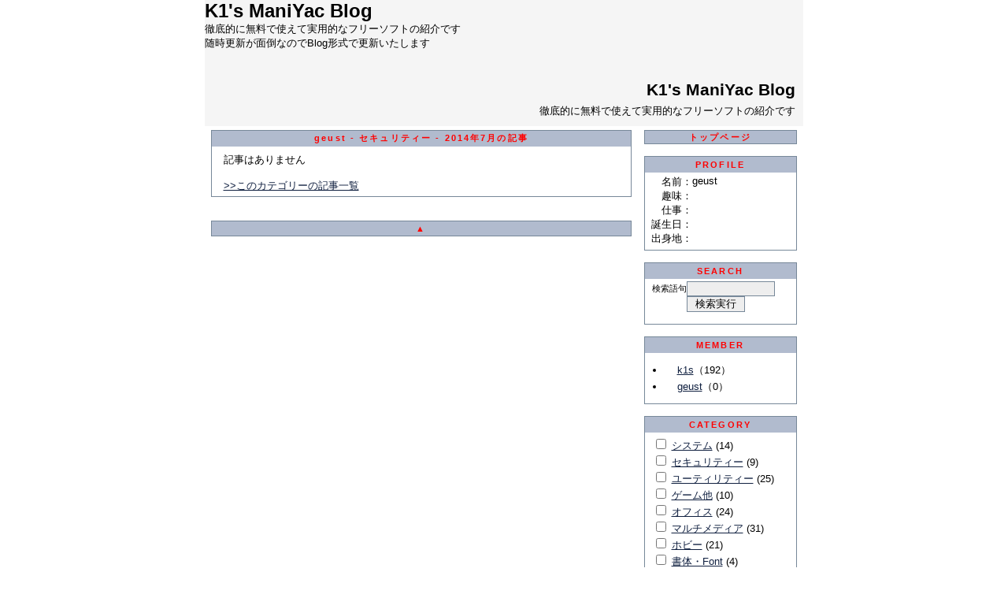

--- FILE ---
content_type: text/html; charset=Shift_JIS
request_url: http://www.k1s.jp/blog.cgi?category=002&mode=archive&month=201407&writer=geust
body_size: 35001
content:
<!DOCTYPE HTML PUBLIC "-//W3C//DTD HTML 4.01 Transitional//EN">
<html lang="ja">
<head>
  <meta http-equiv="Content-Type" content="text/html; charset=Shift_JIS">
  <meta http-equiv="content-style-type" content="text/css">
  <meta name="description" content="ＯＳ以外お金をかけないで実用的な環境を構築することを目指しフリーソフトをレビューしていこうかなと思っています">
  <meta name="keywords" content="フリーソフト紹介">
  <title>K1's ManiYac Blog</title>
  <link rel=stylesheet type="text/css" href="https://k1s.jp/skin/default/design.css">
  <link rel="alternate" type="application/rss+xml" title="K1's ManiYac Blog" href="https://k1s.jp/index.rdf">

</head>
<body topmargin="0" leftmargin="0">
<a name="page_top"></a>
<div align="center">
  <div class="page">
    <div class="header_area">
      <div class="top_box">
<!--  ここから変更可�  -->
<p align="left"><b><font size="5">K1's ManiYac Blog<br>
</font></b>徹底的に無料で使えて実用的なフリーソフトの紹介です<br>
随時更新が面倒なのでBlog形式で更新いたします<b><font size="5"> </font></b></p>


                   

                        




<!--table border="0" cellpadding="0" cellspacing="0" style="border-collapse: collapse" bordercolor="#111111" width="800" id="AutoNumber1">
<tr><td align="center" valign="top">
　
<table border="1" cellpadding="0" cellspacing="0" style="border-collapse: collapse" bordercolor="#111111" width="250">
  <tr>
    <td width="100%" bgcolor="#FF00FF">&nbsp;<b>セキュリティ</b></td>
  </tr>
  <tr>
    <td width="100%" bgcolor="#00FFFF">&nbsp;<a href="http://www.yac-net.co.jp/blogs/0003/blog.cgi?category=002">セキュリティー</a></tr>
</table>
　 
<table border="1" cellpadding="0" cellspacing="0" style="border-collapse: collapse" bordercolor="#111111" width="250">
  <tr>
    <td width="100%" bgcolor="#FF00FF">&nbsp;<b>システム</b></td>
  </tr>
  <tr>
    <td width="100%" bgcolor="#00FFFF">&nbsp;<a href="http://www.yac-net.co.jp/blogs/0003/blog.cgi?category=001">システム</a><br>
&nbsp;<a href="http://www.yac-net.co.jp/blogs/0003/blog.cgi?category=028">Windowsのカスタマイズ</a><br>
&nbsp;<a href="http://www.yac-net.co.jp/blogs/0003/blog.cgi?category=018">ランタイム</a></tr>
</table>
　 
<table border="1" cellpadding="0" cellspacing="0" style="border-collapse: collapse" bordercolor="#111111" width="250">
  <tr>
    <td width="100%" bgcolor="#FF00FF">&nbsp;<b>サウンド・動画</b></td>
  </tr>
  <tr>
    <td width="100%" bgcolor="#00FFFF">&nbsp;<a href="http://www.yac-net.co.jp/blogs/0003/blog.cgi?category=012">映像処理</a><br>
&nbsp;<a href="http://www.yac-net.co.jp/blogs/0003/blog.cgi?category=016">動画変換</a><br>
&nbsp;<a href="http://www.yac-net.co.jp/blogs/0003/blog.cgi?category=006">マルチメディア</a><br>
&nbsp;<a href="http://www.yac-net.co.jp/blogs/0003/blog.cgi?category=011">音楽</a></tr>
</table>
　 
<table border="1" cellpadding="0" cellspacing="0" style="border-collapse: collapse" bordercolor="#111111" width="250">
  <tr>
    <td width="100%" bgcolor="#FF00FF">&nbsp;<b>グラフィック</b></td>
  </tr>
  <tr>
    <td width="100%" bgcolor="#00FFFF">&nbsp;<a href="http://www.yac-net.co.jp/blogs/0003/blog.cgi?category=010">画像処理</a></tr>
</table>
　
</td><td align="center" valign="top">　<table border="1" cellpadding="0" cellspacing="0" style="border-collapse: collapse" bordercolor="#111111" width="250">
  <tr>
    <td width="100%" bgcolor="#FF00FF">&nbsp;<b>CD・DVD</b></td>
  </tr>
  <tr>
    <td width="100%" bgcolor="#00FFFF">&nbsp;<a href="http://www.yac-net.co.jp/blogs/0003/blog.cgi?category=031">CD・DVD</a></tr>
</table>
  　 
<table border="1" cellpadding="0" cellspacing="0" style="border-collapse: collapse" bordercolor="#111111" width="250">
  <tr>
    <td width="100%" bgcolor="#FF00FF">&nbsp;<b>アミューズメント</b></td>
  </tr>
  <tr>
    <td width="100%" bgcolor="#00FFFF">&nbsp;<a href="http://www.yac-net.co.jp/blogs/0003/blog.cgi?category=004">ゲーム他</a></tr>
</table>
  　 
<table border="1" cellpadding="0" cellspacing="0" style="border-collapse: collapse" bordercolor="#111111" width="250">
  <tr>
    <td width="100%" bgcolor="#FF00FF">&nbsp;<b>生活・趣味</b></td>
  </tr>
  <tr>
    <td width="100%" bgcolor="#00FFFF">&nbsp;<a href="http://www.yac-net.co.jp/blogs/0003/blog.cgi?category=030">オークション</a><br>
&nbsp;<a href="http://www.yac-net.co.jp/blogs/0003/blog.cgi?category=007">ホビー</a></tr>
</table>
  　 
<table border="1" cellpadding="0" cellspacing="0" style="border-collapse: collapse" bordercolor="#111111" width="250">
  <tr>
    <td width="100%" bgcolor="#FF00FF">&nbsp;<b>ユーティリティ</b></td>
  </tr>
  <tr>
    <td width="100%" bgcolor="#00FFFF">&nbsp;<a href="http://www.yac-net.co.jp/blogs/0003/blog.cgi?category=003">ユーティリティー</a><br>
&nbsp;<a href="http://www.yac-net.co.jp/blogs/0003/blog.cgi?category=019">テキストエディター</a><br>
&nbsp;<a href="http://www.yac-net.co.jp/blogs/0003/blog.cgi?category=029">統合ファイル管理</a><br>
&nbsp;<a href="http://www.yac-net.co.jp/blogs/0003/blog.cgi?category=015">圧縮・解凍</a></tr>
</table>
  　 
  　

</td><td align="center" valign="top">　<table border="1" cellpadding="0" cellspacing="0" style="border-collapse: collapse" bordercolor="#111111" width="250">
  <tr>
    <td width="100%" bgcolor="#FF00FF">&nbsp;<b>ビジネス・文書</b></td>
  </tr>
  <tr>
    <td width="100%" bgcolor="#00FFFF">&nbsp;<a href="http://www.yac-net.co.jp/blogs/0003/blog.cgi?category=005">オフィス</a><br>
&nbsp;<a href="http://www.yac-net.co.jp/blogs/0003/blog.cgi?category=022">印刷ユーティリティ</a><br>
&nbsp;<a href="http://www.yac-net.co.jp/blogs/0003/blog.cgi?category=008">書体・Font</a><br>
&nbsp;<a href="http://www.yac-net.co.jp/blogs/0003/blog.cgi?category=020">PDF</a><br>
&nbsp;<a href="http://www.yac-net.co.jp/blogs/0003/blog.cgi?category=021">文書作成支援</a><br>
&nbsp;<a href="http://www.yac-net.co.jp/blogs/0003/blog.cgi?category=023">スケジュール管理</a></tr>
</table>
  　 
<table border="1" cellpadding="0" cellspacing="0" style="border-collapse: collapse" bordercolor="#111111" width="250">
  <tr>
    <td width="100%" bgcolor="#FF00FF">&nbsp;<b>HTML・ホームページ</b></td>
  </tr>
  <tr>
    <td width="100%" bgcolor="#00FFFF">&nbsp;<a href="http://www.yac-net.co.jp/blogs/0003/blog.cgi?category=026">ホームページ作成</a></tr>
</table>
  　
<table border="1" cellpadding="0" cellspacing="0" style="border-collapse: collapse" bordercolor="#111111" width="250">
  <tr>
    <td width="100%" bgcolor="#FF00FF">&nbsp;<b>学習・教育</b></td>
  </tr>
  <tr>
    <td width="100%" bgcolor="#00FFFF">　
  </tr>
</table>
  　 
<table border="1" cellpadding="0" cellspacing="0" style="border-collapse: collapse" bordercolor="#111111" width="250">
  <tr>
    <td width="100%" bgcolor="#FF00FF">&nbsp;<b>その他</b></td>
  </tr>
  <tr>
    <td width="100%" bgcolor="#00FFFF">&nbsp;<a href="http://www.yac-net.co.jp/blogs/0003/blog.cgi?category=032">Linux</a><br>
&nbsp;<a href="http://www.yac-net.co.jp/blogs/0003/blog.cgi?category=999">その他</a><br>
&nbsp;<a href="http://www.yac-net.co.jp/blogs/0003/blog.cgi?category=201">Perl覚書</a><br>
&nbsp;<a href="http://www.yac-net.co.jp/blogs/0003/blog.cgi?category=099">雑記</a></tr>
</table>
　
</td</tr>
</table-->




                        

　
<!--  ここまで変更可�  -->



      </div>

      <div class="title_box">
        <div style='padding:10px'>
          <div class="title_string">
            <h1>
            <a href="https://k1s.jp/index.html" class="title">
              K1's ManiYac Blog
            </a>
            </h1>
          </div>
          <div class="title_description">
            徹底的に無料で使えて実用的なフリーソフトの紹介です
          </div>

        </div>
      </div>


<!--

-->

    </div>
    <table class='article' cellspacing='0'>
      <colgroup width=760>
        <col width="550">
        <col width="210">
      </colgroup>
      <tbody>
      <tr>
        <td class='mainbox_cell'>


            <!--▼記事一覧▼-->
            <table class="article_table">
                <tr>
                  <td style="padding:0;">
                  <table class='page_bar_table' style="background-image:none;margin:0;border-width:0;width:100%;">
                    <tr>
                      <td class='page_bar_left'>
                        
                      </td>
                      <td class='page_bar_center' style="padding:3px;">
                        geust - セキュリティー - 2014年7月の記事
                      </td>
                      <td class='page_bar_right'>
                        
                      </td>
                    </tr>
                  </table>

                  </td>
                </tr>
                <tr>
                  <td class="article_body">

                <div class="index_table">
記事はありません<br><br>
                </div>
<a href="https://k1s.jp/blog.cgi?all_disp=1&amp;mode=archive&amp;month=201407&amp;category=002&amp;writer=geust">&gt;&gt;このカテゴリーの記事一覧</a>

              </td>
              </tr>

            </table>

            <br>
            <!--▲記事一覧▲-->

          <!--▼記事表示▼-->
            <br>

          <!--▲記事表示▲-->
                  <table class='page_bar_table'>
                    <tr>
                      <td class='page_bar_left'>
                        
                      </td>
                      <td class='page_bar_center' style="padding:3px;">
                        <a href="#page_top" class="menu_top_link">▲</a>
                      </td>
                      <td class='page_bar_right'>
                        
                      </td>
                    </tr>
                  </table>

        </td>

        <td class='side_menu_cell'>
            <table class="menu_table">
              <tr>
                <td class="menu_single_title">
                  <a href="/index.html" class="top-nav">トップページ</a>
                </td>
              </tr>
            </table>
            <br>
            <table class="menu_table">
                <tr>
                  <td class="menu_top">
                    <div class='menu_header'>
                      PROFILE
                    </div>
                  </td>
                </tr>
                <tr>
                  <td class="menu_body">


                  <table cellspacing="0" cellpadding=0 border=0 style="margin:3px 8px 3px 8px;">
                    <tr>
                      <td style="text-align:right;" valign="top" nowrap>名前</td>
                      <td valign="top">：</td>
                      <td valign="top">geust</td>
                    </tr>

                    <tr>
                      <td style="text-align:right;" valign="top" nowrap>趣味</td>
                      <td valign="top">：</td>
                      <td valign="top"></td>
                    </tr>
                    <tr>
                      <td style="text-align:right;" valign="top" nowrap>仕事</td>
                      <td valign="top">：</td>
                      <td valign="top"></td>
                    </tr>
                    <tr>
                      <td style="text-align:right;" valign="top" nowrap>誕生日</td>
                      <td valign="top">：</td>
                      <td valign="top"></td>
                    </tr>
                    <tr>
                      <td style="text-align:right;" valign="top" nowrap>出身地</td>
                      <td valign="top">：</td>
                      <td valign="top"></td>
                    </tr>

                  </table>
                </td>
              </tr>
              <tr>
                <td class="menu_bottom">
                </td>
              </tr>
            </table>
            <br>
            <table class="menu_table">
                <tr>
                  <td class="menu_top">
                    <div class='menu_header'>
                      SEARCH
                    </div>
                  </td>
                </tr>
                <tr>
                  <td class="menu_body">

              <form action='https://k1s.jp/blog.cgi#search' method='POST'>
              <table cellpadding="0" cellspacing="0" border="0" class="menu_table_inside">
                <tr>
                  <td align="right" width="50"><small>検索語句</small></td>
                  <td><input type="text" class="field_wide" name="search_word" value=""></td>
                </tr>
                <tr>
                  <td align="right"><br></td>
                  <td><input type="submit" class="button" value="検索実行"></td>
                </tr>
              </table>
              <input type="hidden" name="mode" value="search">

              </form>
                </td>
              </tr>
              <tr>
                <td class="menu_bottom">
                </td>
              </tr>
            </table>
            <br>
            <table class="menu_table">
                <tr>
                  <td class="menu_top">
                    <div class='menu_header'>
                      MEMBER
                    </div>
                  </td>
                </tr>
                <tr>
                  <td class="menu_body">

                  <ul class="list1">
                <li class="list_line">
                  <img src="https://k1s.jp/img/blank.gif" width="16" height="16" alt="メンバー画像はありません"><a href="https://k1s.jp/blog.cgi?writer=id0001&amp;mode=archive&amp;month=201407&amp;category=002">k1s</a>（192）</li>
                <li class="list_line">
                  <img src="https://k1s.jp/img/blank.gif" width="16" height="16" alt="メンバー画像はありません"><a href="https://k1s.jp/blog.cgi?writer=geust&amp;mode=archive&amp;month=201407&amp;category=002">geust</a>（0）</li>

                  </ul>
                </td>
              </tr>
              <tr>
                <td class="menu_bottom">
                </td>
              </tr>
            </table>
            <br>
            <table class="menu_table">
                <tr>
                  <td class="menu_top">
                    <div class='menu_header'>
                      CATEGORY
                    </div>
                  </td>
                </tr>
                <tr>
                  <td class="menu_body">

                <div style="margin:5px 10px 10px 10px;">
                <form action="https://k1s.jp/blog.cgi" method="POST">
              <input type="checkbox" name="category0" value="001">
              <a href="https://k1s.jp/blog.cgi?category=001&amp;mode=archive&amp;month=201407&amp;writer=geust">システム</a> (14)<br>
              <input type="checkbox" name="category1" value="002">
              <a href="https://k1s.jp/blog.cgi?category=002&amp;mode=archive&amp;month=201407&amp;writer=geust">セキュリティー</a> (9)<br>
              <input type="checkbox" name="category2" value="003">
              <a href="https://k1s.jp/blog.cgi?category=003&amp;mode=archive&amp;month=201407&amp;writer=geust">ユーティリティー</a> (25)<br>
              <input type="checkbox" name="category3" value="004">
              <a href="https://k1s.jp/blog.cgi?category=004&amp;mode=archive&amp;month=201407&amp;writer=geust">ゲーム他</a> (10)<br>
              <input type="checkbox" name="category4" value="005">
              <a href="https://k1s.jp/blog.cgi?category=005&amp;mode=archive&amp;month=201407&amp;writer=geust">オフィス</a> (24)<br>
              <input type="checkbox" name="category5" value="006">
              <a href="https://k1s.jp/blog.cgi?category=006&amp;mode=archive&amp;month=201407&amp;writer=geust">マルチメディア</a> (31)<br>
              <input type="checkbox" name="category6" value="007">
              <a href="https://k1s.jp/blog.cgi?category=007&amp;mode=archive&amp;month=201407&amp;writer=geust">ホビー</a> (21)<br>
              <input type="checkbox" name="category7" value="008">
              <a href="https://k1s.jp/blog.cgi?category=008&amp;mode=archive&amp;month=201407&amp;writer=geust">書体・Font</a> (4)<br>
              <input type="checkbox" name="category8" value="009">
              <a href="https://k1s.jp/blog.cgi?category=009&amp;mode=archive&amp;month=201407&amp;writer=geust">ネットワーク</a> (14)<br>
              <input type="checkbox" name="category9" value="999">
              <a href="https://k1s.jp/blog.cgi?category=999&amp;mode=archive&amp;month=201407&amp;writer=geust">その他</a> (13)<br>
              <input type="checkbox" name="category10" value="010">
              <a href="https://k1s.jp/blog.cgi?category=010&amp;mode=archive&amp;month=201407&amp;writer=geust">画像処理</a> (17)<br>
              <input type="checkbox" name="category11" value="011">
              <a href="https://k1s.jp/blog.cgi?category=011&amp;mode=archive&amp;month=201407&amp;writer=geust">音楽</a> (3)<br>
              <input type="checkbox" name="category12" value="012">
              <a href="https://k1s.jp/blog.cgi?category=012&amp;mode=archive&amp;month=201407&amp;writer=geust">映像処理</a> (6)<br>
              <input type="checkbox" name="category13" value="013">
              <a href="https://k1s.jp/blog.cgi?category=013&amp;mode=archive&amp;month=201407&amp;writer=geust">ブラウザ</a> (4)<br>
              <input type="checkbox" name="category14" value="014">
              <a href="https://k1s.jp/blog.cgi?category=014&amp;mode=archive&amp;month=201407&amp;writer=geust">メール</a> (2)<br>
              <input type="checkbox" name="category15" value="015">
              <a href="https://k1s.jp/blog.cgi?category=015&amp;mode=archive&amp;month=201407&amp;writer=geust">圧縮・解凍</a> (1)<br>
              <input type="checkbox" name="category16" value="016">
              <a href="https://k1s.jp/blog.cgi?category=016&amp;mode=archive&amp;month=201407&amp;writer=geust">動画変換</a> (7)<br>
              <input type="checkbox" name="category17" value="018">
              <a href="https://k1s.jp/blog.cgi?category=018&amp;mode=archive&amp;month=201407&amp;writer=geust">ランタイム</a> (1)<br>
              <input type="checkbox" name="category18" value="019">
              <a href="https://k1s.jp/blog.cgi?category=019&amp;mode=archive&amp;month=201407&amp;writer=geust">テキストエディター</a> (1)<br>
              <input type="checkbox" name="category19" value="020">
              <a href="https://k1s.jp/blog.cgi?category=020&amp;mode=archive&amp;month=201407&amp;writer=geust">PDF</a> (5)<br>
              <input type="checkbox" name="category20" value="021">
              <a href="https://k1s.jp/blog.cgi?category=021&amp;mode=archive&amp;month=201407&amp;writer=geust">文書作成支援</a> (1)<br>
              <input type="checkbox" name="category21" value="022">
              <a href="https://k1s.jp/blog.cgi?category=022&amp;mode=archive&amp;month=201407&amp;writer=geust">印刷ユーティリティ</a> (2)<br>
              <input type="checkbox" name="category22" value="023">
              <a href="https://k1s.jp/blog.cgi?category=023&amp;mode=archive&amp;month=201407&amp;writer=geust">スケジュール管理</a> (0)<br>
              <input type="checkbox" name="category23" value="024">
              <a href="https://k1s.jp/blog.cgi?category=024&amp;mode=archive&amp;month=201407&amp;writer=geust">メッセンジャー</a> (1)<br>
              <input type="checkbox" name="category24" value="025">
              <a href="https://k1s.jp/blog.cgi?category=025&amp;mode=archive&amp;month=201407&amp;writer=geust">お気に入り管理</a> (0)<br>
              <input type="checkbox" name="category25" value="026">
              <a href="https://k1s.jp/blog.cgi?category=026&amp;mode=archive&amp;month=201407&amp;writer=geust">ホームページ作成</a> (2)<br>
              <input type="checkbox" name="category26" value="027">
              <a href="https://k1s.jp/blog.cgi?category=027&amp;mode=archive&amp;month=201407&amp;writer=geust">FTPクライアント</a> (0)<br>
              <input type="checkbox" name="category27" value="028">
              <a href="https://k1s.jp/blog.cgi?category=028&amp;mode=archive&amp;month=201407&amp;writer=geust">Windowsのカスタマイズ</a> (2)<br>
              <input type="checkbox" name="category28" value="029">
              <a href="https://k1s.jp/blog.cgi?category=029&amp;mode=archive&amp;month=201407&amp;writer=geust">統合ファイル管理</a> (1)<br>
              <input type="checkbox" name="category29" value="030">
              <a href="https://k1s.jp/blog.cgi?category=030&amp;mode=archive&amp;month=201407&amp;writer=geust">オークション</a> (1)<br>
              <input type="checkbox" name="category30" value="201">
              <a href="https://k1s.jp/blog.cgi?category=201&amp;mode=archive&amp;month=201407&amp;writer=geust">Perl 覚書</a> (2)<br>
              <input type="checkbox" name="category31" value="099">
              <a href="https://k1s.jp/blog.cgi?category=099&amp;mode=archive&amp;month=201407&amp;writer=geust">雑記</a> (8)<br>
              <input type="checkbox" name="category32" value="031">
              <a href="https://k1s.jp/blog.cgi?category=031&amp;mode=archive&amp;month=201407&amp;writer=geust">CD・DVD</a> (11)<br>
              <input type="checkbox" name="category33" value="032">
              <a href="https://k1s.jp/blog.cgi?category=032&amp;mode=archive&amp;month=201407&amp;writer=geust">Linux</a> (3)<br>

                  <center>
                  <input type="radio" id="and" name="categories_and" value="1" checked>
                  <label for="and">AND</label>
                  &nbsp;
                  <input type="radio" id="or" name="categories_and" value="0">
                  <label for="or">OR</label><br>
                  <input type="submit" class="button" value="OK">
                  <input type="hidden" name="c_count" value="34">
              <input type="hidden" name="writer" value="geust">

              <input type="hidden" name="mode" value="archive">
              <input type="hidden" name="month" value="201407">


                  </center>
                </form>
                </div>
                </td>
              </tr>
              <tr>
                <td class="menu_bottom">
                </td>
              </tr>
            </table>
            <br>
            <table class="menu_table">
                <tr>
                  <td class="menu_top">
                    <div class='menu_header'>
                      LOGIN
                    </div>
                  </td>
                </tr>
                <tr>
                  <td class="menu_body">


              <form action="https://k1s.jp/blog.cgi#login" method="POST">
              <table cellpadding="0" cellspacing="0" border="0" class="menu_table_inside">
                <tr>
                  <td align="right" width="50"><small>ID</small> </td>
                  <td><input type="text" class="field_wide" name="mid" value=""></td>
                </tr>
                <tr>
                  <td align="right"><small>パスワード</small> </td>
                  <td><input type="password" class="field_wide" name="password"></td>
                </tr>

                <tr>
                  <td align="right"><br></td>
                  <td><input type="submit" class="button" value="ログイン"></td>
                </tr>
              </table>
              <input type="hidden" name="mode" value="login">
              <input type="hidden" name="write_mode" value="new">
              <input type="hidden" name="login" value="first">
              <input type="hidden" name="mainbox" value="">


              </form>
                </td>
              </tr>
              <tr>
                <td class="menu_bottom">
                </td>
              </tr>
            </table>
            <br>
            <table class="menu_table">
                <tr>
                  <td class="menu_top">
                    <div class='menu_header'>
                                        <table class='menu_arrow_table'>
                    <tr>
                      <td class='menu_arrow_left' width='10%'>
                        
                      </td>
                      <td class='menu_arrow_center' style="padding:3px;" width='80%'>
                        MONTHLY ARCHIVE
                      </td>
                      <td class='menu_arrow_right' width='10%'>
                        
                      </td>
                    </tr>
                  </table>

                    </div>
                  </td>
                </tr>
                <tr>
                  <td class="menu_body">

                  <ul class="list1">
                    <li class="list_line"><a href="https://k1s.jp/blog.cgi?mode=archive&amp;month=201407&amp;category=002&amp;writer=geust">2014年07月</a> (1)</li><li class="list_line"><a href="https://k1s.jp/blog.cgi?mode=archive&amp;month=201401&amp;category=002&amp;writer=geust">2014年01月</a> (1)</li><li class="list_line"><a href="https://k1s.jp/blog.cgi?mode=archive&amp;month=201210&amp;category=002&amp;writer=geust">2012年10月</a> (1)</li><li class="list_line"><a href="https://k1s.jp/blog.cgi?mode=archive&amp;month=201203&amp;category=002&amp;writer=geust">2012年03月</a> (1)</li><li class="list_line"><a href="https://k1s.jp/blog.cgi?mode=archive&amp;month=201202&amp;category=002&amp;writer=geust">2012年02月</a> (5)</li><li class="list_line"><a href="https://k1s.jp/blog.cgi?mode=archive&amp;month=201201&amp;category=002&amp;writer=geust">2012年01月</a> (2)</li><li class="list_line"><a href="https://k1s.jp/blog.cgi?mode=archive&amp;month=201106&amp;category=002&amp;writer=geust">2011年06月</a> (1)</li><li class="list_line"><a href="https://k1s.jp/blog.cgi?mode=archive&amp;month=201105&amp;category=002&amp;writer=geust">2011年05月</a> (1)</li><li class="list_line"><a href="https://k1s.jp/blog.cgi?mode=archive&amp;month=201102&amp;category=002&amp;writer=geust">2011年02月</a> (1)</li><li class="list_line"><a href="https://k1s.jp/blog.cgi?mode=archive&amp;month=201012&amp;category=002&amp;writer=geust">2010年12月</a> (1)</li><li class="list_line"><a href="https://k1s.jp/blog.cgi?mode=archive&amp;month=201010&amp;category=002&amp;writer=geust">2010年10月</a> (2)</li><li class="list_line"><a href="https://k1s.jp/blog.cgi?mode=archive&amp;month=201005&amp;category=002&amp;writer=geust">2010年05月</a> (3)</li><li class="list_line"><a href="https://k1s.jp/blog.cgi?mode=archive&amp;month=201003&amp;category=002&amp;writer=geust">2010年03月</a> (2)</li><li class="list_line"><a href="https://k1s.jp/blog.cgi?mode=archive&amp;month=201002&amp;category=002&amp;writer=geust">2010年02月</a> (1)</li><li class="list_line"><a href="https://k1s.jp/blog.cgi?mode=archive&amp;month=201001&amp;category=002&amp;writer=geust">2010年01月</a> (1)</li><li class="list_line"><a href="https://k1s.jp/blog.cgi?mode=archive&amp;month=200911&amp;category=002&amp;writer=geust">2009年11月</a> (4)</li><li class="list_line"><a href="https://k1s.jp/blog.cgi?mode=archive&amp;month=200910&amp;category=002&amp;writer=geust">2009年10月</a> (3)</li><li class="list_line"><a href="https://k1s.jp/blog.cgi?mode=archive&amp;month=200908&amp;category=002&amp;writer=geust">2009年08月</a> (2)</li><li class="list_line"><a href="https://k1s.jp/blog.cgi?mode=archive&amp;month=200907&amp;category=002&amp;writer=geust">2009年07月</a> (1)</li><li class="list_line"><a href="https://k1s.jp/blog.cgi?mode=archive&amp;month=200906&amp;category=002&amp;writer=geust">2009年06月</a> (1)</li><li class="list_line"><a href="https://k1s.jp/blog.cgi?mode=archive&amp;month=200905&amp;category=002&amp;writer=geust">2009年05月</a> (1)</li><li class="list_line"><a href="https://k1s.jp/blog.cgi?mode=archive&amp;month=200904&amp;category=002&amp;writer=geust">2009年04月</a> (1)</li><li class="list_line"><a href="https://k1s.jp/blog.cgi?mode=archive&amp;month=200903&amp;category=002&amp;writer=geust">2009年03月</a> (1)</li><li class="list_line"><a href="https://k1s.jp/blog.cgi?mode=archive&amp;month=200810&amp;category=002&amp;writer=geust">2008年10月</a> (3)</li><li class="list_line"><a href="https://k1s.jp/blog.cgi?mode=archive&amp;month=200809&amp;category=002&amp;writer=geust">2008年09月</a> (2)</li><li class="list_line"><a href="https://k1s.jp/blog.cgi?mode=archive&amp;month=200807&amp;category=002&amp;writer=geust">2008年07月</a> (1)</li><li class="list_line"><a href="https://k1s.jp/blog.cgi?mode=archive&amp;month=200804&amp;category=002&amp;writer=geust">2008年04月</a> (2)</li><li class="list_line"><a href="https://k1s.jp/blog.cgi?mode=archive&amp;month=200803&amp;category=002&amp;writer=geust">2008年03月</a> (3)</li><li class="list_line"><a href="https://k1s.jp/blog.cgi?mode=archive&amp;month=200802&amp;category=002&amp;writer=geust">2008年02月</a> (1)</li><li class="list_line"><a href="https://k1s.jp/blog.cgi?mode=archive&amp;month=200711&amp;category=002&amp;writer=geust">2007年11月</a> (2)</li><li class="list_line"><a href="https://k1s.jp/blog.cgi?mode=archive&amp;month=200710&amp;category=002&amp;writer=geust">2007年10月</a> (2)</li><li class="list_line"><a href="https://k1s.jp/blog.cgi?mode=archive&amp;month=200709&amp;category=002&amp;writer=geust">2007年09月</a> (1)</li><li class="list_line"><a href="https://k1s.jp/blog.cgi?mode=archive&amp;month=200708&amp;category=002&amp;writer=geust">2007年08月</a> (10)</li><li class="list_line"><a href="https://k1s.jp/blog.cgi?mode=archive&amp;month=200707&amp;category=002&amp;writer=geust">2007年07月</a> (3)</li><li class="list_line"><a href="https://k1s.jp/blog.cgi?mode=archive&amp;month=200705&amp;category=002&amp;writer=geust">2007年05月</a> (1)</li><li class="list_line"><a href="https://k1s.jp/blog.cgi?mode=archive&amp;month=200702&amp;category=002&amp;writer=geust">2007年02月</a> (2)</li><li class="list_line"><a href="https://k1s.jp/blog.cgi?mode=archive&amp;month=200701&amp;category=002&amp;writer=geust">2007年01月</a> (2)</li><li class="list_line"><a href="https://k1s.jp/blog.cgi?mode=archive&amp;month=200610&amp;category=002&amp;writer=geust">2006年10月</a> (4)</li><li class="list_line"><a href="https://k1s.jp/blog.cgi?mode=archive&amp;month=200609&amp;category=002&amp;writer=geust">2006年09月</a> (4)</li><li class="list_line"><a href="https://k1s.jp/blog.cgi?mode=archive&amp;month=200608&amp;category=002&amp;writer=geust">2006年08月</a> (6)</li><li class="list_line"><a href="https://k1s.jp/blog.cgi?mode=archive&amp;month=200607&amp;category=002&amp;writer=geust">2006年07月</a> (6)</li><li class="list_line"><a href="https://k1s.jp/blog.cgi?mode=archive&amp;month=200606&amp;category=002&amp;writer=geust">2006年06月</a> (9)</li><li class="list_line"><a href="https://k1s.jp/blog.cgi?mode=archive&amp;month=200605&amp;category=002&amp;writer=geust">2006年05月</a> (10)</li><li class="list_line"><a href="https://k1s.jp/blog.cgi?mode=archive&amp;month=200604&amp;category=002&amp;writer=geust">2006年04月</a> (15)</li><li class="list_line"><a href="https://k1s.jp/blog.cgi?mode=archive&amp;month=200603&amp;category=002&amp;writer=geust">2006年03月</a> (9)</li><li class="list_line"><a href="https://k1s.jp/blog.cgi?mode=archive&amp;month=200602&amp;category=002&amp;writer=geust">2006年02月</a> (11)</li><li class="list_line"><a href="https://k1s.jp/blog.cgi?mode=archive&amp;month=200601&amp;category=002&amp;writer=geust">2006年01月</a> (13)</li><li class="list_line"><a href="https://k1s.jp/blog.cgi?mode=archive&amp;month=200512&amp;category=002&amp;writer=geust">2005年12月</a> (21)</li><li class="list_line"><a href="https://k1s.jp/blog.cgi?mode=archive&amp;month=200511&amp;category=002&amp;writer=geust">2005年11月</a> (1)</li><li class="list_line"><a href="https://k1s.jp/blog.cgi?mode=archive&amp;month=200510&amp;category=002&amp;writer=geust">2005年10月</a> (2)</li><li class="list_line"><a href="https://k1s.jp/blog.cgi?mode=archive&amp;month=200509&amp;category=002&amp;writer=geust">2005年09月</a> (9)</li>
                  </ul>
                </td>
              </tr>
              <tr>
                <td class="menu_bottom">
                </td>
              </tr>
            </table>
            <br>
            <table class="menu_table">
                <tr>
                  <td class="menu_top">
                    <div class='menu_header'>
                      LINK
                    </div>
                  </td>
                </tr>
                <tr>
                  <td class="menu_body">

                  <div style="padding:1em 0 0 0;">
                    <center>
<div style="margin-bottom:10px;">
<a href="http://www.yac-net.co.jp/" target="_blank"><img src="https://k1s.jp/data/banners/yac_banner.gif" border='0' width=88 alt="Yac-Net Top"></a><br>
</div>
<div style="margin-bottom:10px;">
<a href="http://www.forest.impress.co.jp/" target="_blank"><img src="https://k1s.jp/data/banners/goforest.gif" border='0' width=88 alt="窓の杜"></a><br>
</div>
<div style="margin-bottom:10px;">
<a href="http://www.vector.co.jp/" target="_blank"><img src="https://k1s.jp/data/banners/vector.gif" border='0' width=88 alt="Vector"></a><br>
</div>
<div style="margin-bottom:10px;">
<a href="http://www.yac-net.co.jp/blogs/0003/blog.cgi" target="_blank"><img src="https://k1s.jp/data/banners/K1sIcon.gif" border='0' width=88 alt="K1's ManiYac Blog"></a><br>
</div>
<div style="margin-bottom:10px;">
<a href="http://www.yac-net.co.jp/callbook/" target="_blank"><img src="https://k1s.jp/data/banners/Callbook.gif" border='0' width=88 alt="CallBook ShowWatch!"></a><br>
</div>
</center>

                  </div>
                </td>
              </tr>
              <tr>
                <td class="menu_bottom">
                </td>
              </tr>
            </table>
            <br>
            <div class="menu_table">
<!--  ここから変更可�  -->
              <div class="menu_title">K1's ManiYac別館</div>
                <div style="padding:10px;">

<a href=./etc/EpsonPT2000/pt2000.html>Epson PT-2000</a><BR>
<a href=./etc/EpsonPT5000/pt5000.html>Epson PT5000</a><BR>
<a href=./etc/FloraPrius300R/Prius300R.html>HITACHI Prius300R</a><BR>
<a href=http://www.k1s.jp/wiki/wiki.cgi>ビデオキャプチャー大好き</a><br>
<a href=./etc/teacv870/index.html>TEAC V-870 ベルト交換</a><BR>
<a href=./etc/Guitar/index.html>クリムゾン・キングの宮殿ふうギター</a><BR>
                </div>
<!--  ここまで変更可�  -->
            </div>
            <br>
            <br>

          <div align="center">
            <a href="https://k1s.jp/index.rdf"><img src="https://k1s.jp/img/rdf.png" border=0 alt="RSS"></a><br><br>
            <!-- Delete kei 20210113 ---------- a href="http://ringworld.x0.com/" target="_blank"><img src="https://k1s.jp/img/ringblog.png" border=0 alt="Ringworld"></a-->
            <br>
            <div style="color:black;">
            <small>RingBlog v3.22 </small>
            </div>
          </div>
          <br>
        </td>

      </tr>
      </tbody>
    </table>

  </div>
</div>
</body>
</html>
